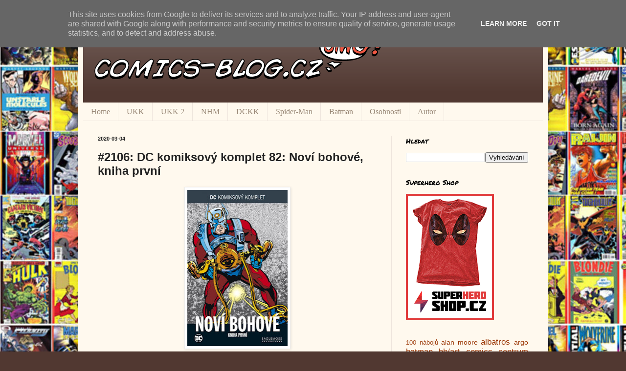

--- FILE ---
content_type: text/html; charset=UTF-8
request_url: https://www.comics-blog.cz/2020/03/2106-dc-komiksovy-komplet-82-novi.html
body_size: 20720
content:
<!DOCTYPE html>
<html class='v2' dir='ltr' xmlns='http://www.w3.org/1999/xhtml' xmlns:b='http://www.google.com/2005/gml/b' xmlns:data='http://www.google.com/2005/gml/data' xmlns:expr='http://www.google.com/2005/gml/expr'>
<head>
<link href='https://www.blogger.com/static/v1/widgets/335934321-css_bundle_v2.css' rel='stylesheet' type='text/css'/>
<meta content='width=1100' name='viewport'/>
<meta content='text/html; charset=UTF-8' http-equiv='Content-Type'/>
<meta content='blogger' name='generator'/>
<link href='https://www.comics-blog.cz/favicon.ico' rel='icon' type='image/x-icon'/>
<link href='http://www.comics-blog.cz/2020/03/2106-dc-komiksovy-komplet-82-novi.html' rel='canonical'/>
<link rel="alternate" type="application/atom+xml" title="Comics Blog - Atom" href="https://www.comics-blog.cz/feeds/posts/default" />
<link rel="alternate" type="application/rss+xml" title="Comics Blog - RSS" href="https://www.comics-blog.cz/feeds/posts/default?alt=rss" />
<link rel="service.post" type="application/atom+xml" title="Comics Blog - Atom" href="https://www.blogger.com/feeds/811704674972688993/posts/default" />

<link rel="alternate" type="application/atom+xml" title="Comics Blog - Atom" href="https://www.comics-blog.cz/feeds/8451412636832308047/comments/default" />
<!--Can't find substitution for tag [blog.ieCssRetrofitLinks]-->
<link href='https://blogger.googleusercontent.com/img/b/R29vZ2xl/AVvXsEgNh7vlqjRhYDQlAE7podNp1Qxsiq4T04LFbqYik7Ab1B5QliClq0HX-DW_V4B5Bt2nTsigIhTcbsHtyM0GNDlEZLTgb2ypc__TXxF4a9QfCVx7a2jZ6-r0opSk54gkw42g1DJi3InXo7E/s320/dckk-82-novi-bohove-1-1.jpg' rel='image_src'/>
<meta content='http://www.comics-blog.cz/2020/03/2106-dc-komiksovy-komplet-82-novi.html' property='og:url'/>
<meta content='#2106: DC komiksový komplet 82: Noví bohové, kniha první' property='og:title'/>
<meta content='      DC komiksový komplet 82: Noví bohové, kniha první (New Gods)   Vydalo  Eaglemoss Collections  v pevné vazbě v roce 2020. Původně vyšlo...' property='og:description'/>
<meta content='https://blogger.googleusercontent.com/img/b/R29vZ2xl/AVvXsEgNh7vlqjRhYDQlAE7podNp1Qxsiq4T04LFbqYik7Ab1B5QliClq0HX-DW_V4B5Bt2nTsigIhTcbsHtyM0GNDlEZLTgb2ypc__TXxF4a9QfCVx7a2jZ6-r0opSk54gkw42g1DJi3InXo7E/w1200-h630-p-k-no-nu/dckk-82-novi-bohove-1-1.jpg' property='og:image'/>
<title>Comics Blog: #2106: DC komiksový komplet 82: Noví bohové, kniha první</title>
<style type='text/css'>@font-face{font-family:'Paytone One';font-style:normal;font-weight:400;font-display:swap;src:url(//fonts.gstatic.com/s/paytoneone/v25/0nksC9P7MfYHj2oFtYm2ChTigPvfiwq-FQc.woff2)format('woff2');unicode-range:U+0102-0103,U+0110-0111,U+0128-0129,U+0168-0169,U+01A0-01A1,U+01AF-01B0,U+0300-0301,U+0303-0304,U+0308-0309,U+0323,U+0329,U+1EA0-1EF9,U+20AB;}@font-face{font-family:'Paytone One';font-style:normal;font-weight:400;font-display:swap;src:url(//fonts.gstatic.com/s/paytoneone/v25/0nksC9P7MfYHj2oFtYm2ChTjgPvfiwq-FQc.woff2)format('woff2');unicode-range:U+0100-02BA,U+02BD-02C5,U+02C7-02CC,U+02CE-02D7,U+02DD-02FF,U+0304,U+0308,U+0329,U+1D00-1DBF,U+1E00-1E9F,U+1EF2-1EFF,U+2020,U+20A0-20AB,U+20AD-20C0,U+2113,U+2C60-2C7F,U+A720-A7FF;}@font-face{font-family:'Paytone One';font-style:normal;font-weight:400;font-display:swap;src:url(//fonts.gstatic.com/s/paytoneone/v25/0nksC9P7MfYHj2oFtYm2ChTtgPvfiwq-.woff2)format('woff2');unicode-range:U+0000-00FF,U+0131,U+0152-0153,U+02BB-02BC,U+02C6,U+02DA,U+02DC,U+0304,U+0308,U+0329,U+2000-206F,U+20AC,U+2122,U+2191,U+2193,U+2212,U+2215,U+FEFF,U+FFFD;}@font-face{font-family:'Permanent Marker';font-style:normal;font-weight:400;font-display:swap;src:url(//fonts.gstatic.com/s/permanentmarker/v16/Fh4uPib9Iyv2ucM6pGQMWimMp004La2Cf5b6jlg.woff2)format('woff2');unicode-range:U+0000-00FF,U+0131,U+0152-0153,U+02BB-02BC,U+02C6,U+02DA,U+02DC,U+0304,U+0308,U+0329,U+2000-206F,U+20AC,U+2122,U+2191,U+2193,U+2212,U+2215,U+FEFF,U+FFFD;}</style>
<style id='page-skin-1' type='text/css'><!--
/*
-----------------------------------------------
Blogger Template Style
Name:     Simple
Designer: Blogger
URL:      www.blogger.com
----------------------------------------------- */
/* Content
----------------------------------------------- */
body {
font: normal normal 14px Arial, Tahoma, Helvetica, FreeSans, sans-serif;
color: #222222;
background: #513831 url(//1.bp.blogspot.com/-mKsauOeSDbI/UW0uNCN5mlI/AAAAAAAAAgo/RgBNGr0AdyE/s0/comicsbooks_blur.jpg) repeat scroll top left;
padding: 0 40px 40px 40px;
}
html body .region-inner {
min-width: 0;
max-width: 100%;
width: auto;
}
h2 {
font-size: 22px;
}
a:link {
text-decoration:none;
color: #993300;
}
a:visited {
text-decoration:none;
color: #e54c00;
}
a:hover {
text-decoration:underline;
color: #ff1900;
}
.body-fauxcolumn-outer .fauxcolumn-inner {
background: transparent none repeat scroll top left;
_background-image: none;
}
.body-fauxcolumn-outer .cap-top {
position: absolute;
z-index: 1;
height: 400px;
width: 100%;
}
.body-fauxcolumn-outer .cap-top .cap-left {
width: 100%;
background: transparent none repeat-x scroll top left;
_background-image: none;
}
.content-outer {
-moz-box-shadow: 0 0 40px rgba(0, 0, 0, .15);
-webkit-box-shadow: 0 0 5px rgba(0, 0, 0, .15);
-goog-ms-box-shadow: 0 0 10px #333333;
box-shadow: 0 0 40px rgba(0, 0, 0, .15);
margin-bottom: 1px;
}
.content-inner {
padding: 10px 10px;
}
.content-inner {
background-color: #fff9ee;
}
/* Header
----------------------------------------------- */
.header-outer {
background: #513831 url(//www.blogblog.com/1kt/simple/gradients_light.png) repeat-x scroll 0 -400px;
_background-image: none;
}
.Header h1 {
font: normal normal 48px Paytone One;
color: #ffffff;
text-shadow: 1px 2px 3px rgba(0, 0, 0, .2);
}
.Header h1 a {
color: #ffffff;
}
.Header .description {
font-size: 140%;
color: #ffffff;
}
.header-inner .Header .titlewrapper {
padding: 22px 30px;
}
.header-inner .Header .descriptionwrapper {
padding: 0 30px;
}
/* Tabs
----------------------------------------------- */
.tabs-inner .section:first-child {
border-top: 0 solid #eee5dd;
}
.tabs-inner .section:first-child ul {
margin-top: -0;
border-top: 0 solid #eee5dd;
border-left: 0 solid #eee5dd;
border-right: 0 solid #eee5dd;
}
.tabs-inner .widget ul {
background: #fff9ee none repeat-x scroll 0 -800px;
_background-image: none;
border-bottom: 1px solid #eee5dd;
margin-top: 0;
margin-left: -30px;
margin-right: -30px;
}
.tabs-inner .widget li a {
display: inline-block;
padding: .6em 1em;
font: normal normal 16px Georgia, Utopia, 'Palatino Linotype', Palatino, serif;
color: #998877;
border-left: 1px solid #fff9ee;
border-right: 1px solid #eee5dd;
}
.tabs-inner .widget li:first-child a {
border-left: none;
}
.tabs-inner .widget li.selected a, .tabs-inner .widget li a:hover {
color: #000000;
background-color: #fff9ee;
text-decoration: none;
}
/* Columns
----------------------------------------------- */
.main-outer {
border-top: 0 solid #eee5dd;
}
.fauxcolumn-left-outer .fauxcolumn-inner {
border-right: 1px solid #eee5dd;
}
.fauxcolumn-right-outer .fauxcolumn-inner {
border-left: 1px solid #eee5dd;
}
/* Headings
----------------------------------------------- */
div.widget > h2,
div.widget h2.title {
margin: 0 0 1em 0;
font: normal normal 14px Permanent Marker;
color: #000000;
}
/* Widgets
----------------------------------------------- */
.widget .zippy {
color: #999999;
text-shadow: 2px 2px 1px rgba(0, 0, 0, .1);
}
.widget .popular-posts ul {
list-style: none;
}
/* Posts
----------------------------------------------- */
h2.date-header {
font: normal bold 11px Arial, Tahoma, Helvetica, FreeSans, sans-serif;
}
.date-header span {
background-color: transparent;
color: #222222;
padding: inherit;
letter-spacing: inherit;
margin: inherit;
}
.main-inner {
padding-top: 30px;
padding-bottom: 30px;
}
.main-inner .column-center-inner {
padding: 0 15px;
}
.main-inner .column-center-inner .section {
margin: 0 15px;
}
.post {
margin: 0 0 25px 0;
}
h3.post-title, .comments h4 {
font: normal bold 24px Arial, Tahoma, Helvetica, FreeSans, sans-serif;
margin: .75em 0 0;
}
.post-body {
font-size: 110%;
line-height: 1.4;
position: relative;
}
.post-body img, .post-body .tr-caption-container, .Profile img, .Image img,
.BlogList .item-thumbnail img {
padding: 2px;
background: #ffffff;
border: 1px solid #eeeeee;
-moz-box-shadow: 1px 1px 5px rgba(0, 0, 0, .1);
-webkit-box-shadow: 1px 1px 5px rgba(0, 0, 0, .1);
box-shadow: 1px 1px 5px rgba(0, 0, 0, .1);
}
.post-body img, .post-body .tr-caption-container {
padding: 5px;
}
.post-body .tr-caption-container {
color: #222222;
}
.post-body .tr-caption-container img {
padding: 0;
background: transparent;
border: none;
-moz-box-shadow: 0 0 0 rgba(0, 0, 0, .1);
-webkit-box-shadow: 0 0 0 rgba(0, 0, 0, .1);
box-shadow: 0 0 0 rgba(0, 0, 0, .1);
}
.post-header {
margin: 0 0 1.5em;
line-height: 1.6;
font-size: 90%;
}
.post-footer {
margin: 20px -2px 0;
padding: 5px 10px;
color: #666555;
background-color: #eee9dd;
border-bottom: 1px solid #eeeeee;
line-height: 1.6;
font-size: 90%;
}
#comments .comment-author {
padding-top: 1.5em;
border-top: 1px solid #eee5dd;
background-position: 0 1.5em;
}
#comments .comment-author:first-child {
padding-top: 0;
border-top: none;
}
.avatar-image-container {
margin: .2em 0 0;
}
#comments .avatar-image-container img {
border: 1px solid #eeeeee;
}
/* Comments
----------------------------------------------- */
.comments .comments-content .icon.blog-author {
background-repeat: no-repeat;
background-image: url([data-uri]);
}
.comments .comments-content .loadmore a {
border-top: 1px solid #999999;
border-bottom: 1px solid #999999;
}
.comments .comment-thread.inline-thread {
background-color: #eee9dd;
}
.comments .continue {
border-top: 2px solid #999999;
}
/* Accents
---------------------------------------------- */
.section-columns td.columns-cell {
border-left: 1px solid #eee5dd;
}
.blog-pager {
background: transparent none no-repeat scroll top center;
}
.blog-pager-older-link, .home-link,
.blog-pager-newer-link {
background-color: #fff9ee;
padding: 5px;
}
.footer-outer {
border-top: 0 dashed #bbbbbb;
}
/* Mobile
----------------------------------------------- */
body.mobile  {
background-size: auto;
}
.mobile .body-fauxcolumn-outer {
background: transparent none repeat scroll top left;
}
.mobile .body-fauxcolumn-outer .cap-top {
background-size: 100% auto;
}
.mobile .content-outer {
-webkit-box-shadow: 0 0 3px rgba(0, 0, 0, .15);
box-shadow: 0 0 3px rgba(0, 0, 0, .15);
}
.mobile .tabs-inner .widget ul {
margin-left: 0;
margin-right: 0;
}
.mobile .post {
margin: 0;
}
.mobile .main-inner .column-center-inner .section {
margin: 0;
}
.mobile .date-header span {
padding: 0.1em 10px;
margin: 0 -10px;
}
.mobile h3.post-title {
margin: 0;
}
.mobile .blog-pager {
background: transparent none no-repeat scroll top center;
}
.mobile .footer-outer {
border-top: none;
}
.mobile .main-inner, .mobile .footer-inner {
background-color: #fff9ee;
}
.mobile-index-contents {
color: #222222;
}
.mobile-link-button {
background-color: #993300;
}
.mobile-link-button a:link, .mobile-link-button a:visited {
color: #ffffff;
}
.mobile .tabs-inner .section:first-child {
border-top: none;
}
.mobile .tabs-inner .PageList .widget-content {
background-color: #fff9ee;
color: #000000;
border-top: 1px solid #eee5dd;
border-bottom: 1px solid #eee5dd;
}
.mobile .tabs-inner .PageList .widget-content .pagelist-arrow {
border-left: 1px solid #eee5dd;
}

--></style>
<style id='template-skin-1' type='text/css'><!--
body {
min-width: 960px;
}
.content-outer, .content-fauxcolumn-outer, .region-inner {
min-width: 960px;
max-width: 960px;
_width: 960px;
}
.main-inner .columns {
padding-left: 0;
padding-right: 310px;
}
.main-inner .fauxcolumn-center-outer {
left: 0;
right: 310px;
/* IE6 does not respect left and right together */
_width: expression(this.parentNode.offsetWidth -
parseInt("0") -
parseInt("310px") + 'px');
}
.main-inner .fauxcolumn-left-outer {
width: 0;
}
.main-inner .fauxcolumn-right-outer {
width: 310px;
}
.main-inner .column-left-outer {
width: 0;
right: 100%;
margin-left: -0;
}
.main-inner .column-right-outer {
width: 310px;
margin-right: -310px;
}
#layout {
min-width: 0;
}
#layout .content-outer {
min-width: 0;
width: 800px;
}
#layout .region-inner {
min-width: 0;
width: auto;
}
--></style>
<script>
      (function(i,s,o,g,r,a,m){i['GoogleAnalyticsObject']=r;i[r]=i[r]||function(){
      (i[r].q=i[r].q||[]).push(arguments)},i[r].l=1*new Date();a=s.createElement(o),
      m=s.getElementsByTagName(o)[0];a.async=1;a.src=g;m.parentNode.insertBefore(a,m)
      })(window,document,'script','//www.google-analytics.com/analytics.js','ga');

      ga('create', 'UA-28768831-3', 'comics-blog.cz');
      ga('send', 'pageview');
    </script>
<script>
      (adsbygoogle = window.adsbygoogle || []).push({
        google_ad_client: "ca-pub-8999722327587905",
        enable_page_level_ads: true
      });
    </script>
<link href='https://www.blogger.com/dyn-css/authorization.css?targetBlogID=811704674972688993&amp;zx=62d13aba-e359-488c-9117-b6c30cfbc511' media='none' onload='if(media!=&#39;all&#39;)media=&#39;all&#39;' rel='stylesheet'/><noscript><link href='https://www.blogger.com/dyn-css/authorization.css?targetBlogID=811704674972688993&amp;zx=62d13aba-e359-488c-9117-b6c30cfbc511' rel='stylesheet'/></noscript>
<meta name='google-adsense-platform-account' content='ca-host-pub-1556223355139109'/>
<meta name='google-adsense-platform-domain' content='blogspot.com'/>

<!-- data-ad-client=ca-pub-8999722327587905 -->

<script type="text/javascript" language="javascript">
  // Supply ads personalization default for EEA readers
  // See https://www.blogger.com/go/adspersonalization
  adsbygoogle = window.adsbygoogle || [];
  if (typeof adsbygoogle.requestNonPersonalizedAds === 'undefined') {
    adsbygoogle.requestNonPersonalizedAds = 1;
  }
</script>


</head>
<body class='loading variant-literate'>
<div id='fb-root'></div>
<script>(function(d, s, id) {
  var js, fjs = d.getElementsByTagName(s)[0];
  if (d.getElementById(id)) return;
  js = d.createElement(s); js.id = id;
  js.src = "//connect.facebook.net/cs_CZ/all.js#xfbml=1";
  fjs.parentNode.insertBefore(js, fjs);
}(document, 'script', 'facebook-jssdk'));</script>
<div class='navbar section' id='navbar'><div class='widget Navbar' data-version='1' id='Navbar1'><script type="text/javascript">
    function setAttributeOnload(object, attribute, val) {
      if(window.addEventListener) {
        window.addEventListener('load',
          function(){ object[attribute] = val; }, false);
      } else {
        window.attachEvent('onload', function(){ object[attribute] = val; });
      }
    }
  </script>
<div id="navbar-iframe-container"></div>
<script type="text/javascript" src="https://apis.google.com/js/platform.js"></script>
<script type="text/javascript">
      gapi.load("gapi.iframes:gapi.iframes.style.bubble", function() {
        if (gapi.iframes && gapi.iframes.getContext) {
          gapi.iframes.getContext().openChild({
              url: 'https://www.blogger.com/navbar/811704674972688993?po\x3d8451412636832308047\x26origin\x3dhttps://www.comics-blog.cz',
              where: document.getElementById("navbar-iframe-container"),
              id: "navbar-iframe"
          });
        }
      });
    </script><script type="text/javascript">
(function() {
var script = document.createElement('script');
script.type = 'text/javascript';
script.src = '//pagead2.googlesyndication.com/pagead/js/google_top_exp.js';
var head = document.getElementsByTagName('head')[0];
if (head) {
head.appendChild(script);
}})();
</script>
</div></div>
<div class='body-fauxcolumns'>
<div class='fauxcolumn-outer body-fauxcolumn-outer'>
<div class='cap-top'>
<div class='cap-left'></div>
<div class='cap-right'></div>
</div>
<div class='fauxborder-left'>
<div class='fauxborder-right'></div>
<div class='fauxcolumn-inner'>
</div>
</div>
<div class='cap-bottom'>
<div class='cap-left'></div>
<div class='cap-right'></div>
</div>
</div>
</div>
<div class='content'>
<div class='content-fauxcolumns'>
<div class='fauxcolumn-outer content-fauxcolumn-outer'>
<div class='cap-top'>
<div class='cap-left'></div>
<div class='cap-right'></div>
</div>
<div class='fauxborder-left'>
<div class='fauxborder-right'></div>
<div class='fauxcolumn-inner'>
</div>
</div>
<div class='cap-bottom'>
<div class='cap-left'></div>
<div class='cap-right'></div>
</div>
</div>
</div>
<div class='content-outer'>
<div class='content-cap-top cap-top'>
<div class='cap-left'></div>
<div class='cap-right'></div>
</div>
<div class='fauxborder-left content-fauxborder-left'>
<div class='fauxborder-right content-fauxborder-right'></div>
<div class='content-inner'>
<header>
<div class='header-outer'>
<div class='header-cap-top cap-top'>
<div class='cap-left'></div>
<div class='cap-right'></div>
</div>
<div class='fauxborder-left header-fauxborder-left'>
<div class='fauxborder-right header-fauxborder-right'></div>
<div class='region-inner header-inner'>
<div class='header section' id='header'><div class='widget Header' data-version='1' id='Header1'>
<div id='header-inner'>
<a href='https://www.comics-blog.cz/' style='display: block'>
<img alt='Comics Blog' height='170px; ' id='Header1_headerimg' src='https://blogger.googleusercontent.com/img/b/R29vZ2xl/AVvXsEhFmy09BSeecxlQfWNxBarXIuHMoEaiVdyxyFQGVqAhHmhgXlR91d1dsAiLcJ9ZsXiUksELJ8sgXP8qXwpdlEqEXTMadHtSv5QaWXmaInrXNYbo3ggO8CrFE3Wjq-kAFces2bIf9FPKaOY/s1600/logo.png' style='display: block' width='640px; '/>
</a>
</div>
</div></div>
</div>
</div>
<div class='header-cap-bottom cap-bottom'>
<div class='cap-left'></div>
<div class='cap-right'></div>
</div>
</div>
</header>
<div class='tabs-outer'>
<div class='tabs-cap-top cap-top'>
<div class='cap-left'></div>
<div class='cap-right'></div>
</div>
<div class='fauxborder-left tabs-fauxborder-left'>
<div class='fauxborder-right tabs-fauxborder-right'></div>
<div class='region-inner tabs-inner'>
<div class='tabs section' id='crosscol'><div class='widget PageList' data-version='1' id='PageList1'>
<h2>Pages</h2>
<div class='widget-content'>
<ul>
<li>
<a href='https://www.comics-blog.cz/'>Home</a>
</li>
<li>
<a href='http://www.comics-blog.cz/p/ukk.html'>UKK</a>
</li>
<li>
<a href='http://www.comics-blog.cz/p/ukk-2.html'>UKK 2</a>
</li>
<li>
<a href='http://www.comics-blog.cz/p/nhm.html'>NHM</a>
</li>
<li>
<a href='https://www.comics-blog.cz/p/dc-komiksovy-komplet.html'>DCKK</a>
</li>
<li>
<a href='https://www.comics-blog.cz/p/spider-man.html'>Spider-Man</a>
</li>
<li>
<a href='https://www.comics-blog.cz/p/batman.html'>Batman</a>
</li>
<li>
<a href='http://www.comics-blog.cz/p/rozhovory.html'>Osobnosti</a>
</li>
<li>
<a href='http://www.comics-blog.cz/p/autor.html'>Autor</a>
</li>
</ul>
<div class='clear'></div>
</div>
</div></div>
<div class='tabs no-items section' id='crosscol-overflow'></div>
</div>
</div>
<div class='tabs-cap-bottom cap-bottom'>
<div class='cap-left'></div>
<div class='cap-right'></div>
</div>
</div>
<div class='main-outer'>
<div class='main-cap-top cap-top'>
<div class='cap-left'></div>
<div class='cap-right'></div>
</div>
<div class='fauxborder-left main-fauxborder-left'>
<div class='fauxborder-right main-fauxborder-right'></div>
<div class='region-inner main-inner'>
<div class='columns fauxcolumns'>
<div class='fauxcolumn-outer fauxcolumn-center-outer'>
<div class='cap-top'>
<div class='cap-left'></div>
<div class='cap-right'></div>
</div>
<div class='fauxborder-left'>
<div class='fauxborder-right'></div>
<div class='fauxcolumn-inner'>
</div>
</div>
<div class='cap-bottom'>
<div class='cap-left'></div>
<div class='cap-right'></div>
</div>
</div>
<div class='fauxcolumn-outer fauxcolumn-left-outer'>
<div class='cap-top'>
<div class='cap-left'></div>
<div class='cap-right'></div>
</div>
<div class='fauxborder-left'>
<div class='fauxborder-right'></div>
<div class='fauxcolumn-inner'>
</div>
</div>
<div class='cap-bottom'>
<div class='cap-left'></div>
<div class='cap-right'></div>
</div>
</div>
<div class='fauxcolumn-outer fauxcolumn-right-outer'>
<div class='cap-top'>
<div class='cap-left'></div>
<div class='cap-right'></div>
</div>
<div class='fauxborder-left'>
<div class='fauxborder-right'></div>
<div class='fauxcolumn-inner'>
</div>
</div>
<div class='cap-bottom'>
<div class='cap-left'></div>
<div class='cap-right'></div>
</div>
</div>
<!-- corrects IE6 width calculation -->
<div class='columns-inner'>
<div class='column-center-outer'>
<div class='column-center-inner'>
<div class='main section' id='main'><div class='widget Blog' data-version='1' id='Blog1'>
<div class='blog-posts hfeed'>

          <div class="date-outer">
        
<h2 class='date-header'><span>2020-03-04</span></h2>

          <div class="date-posts">
        
<div class='post-outer'>
<div class='post hentry' itemprop='blogPost' itemscope='itemscope' itemtype='http://schema.org/BlogPosting'>
<meta content='https://blogger.googleusercontent.com/img/b/R29vZ2xl/AVvXsEgNh7vlqjRhYDQlAE7podNp1Qxsiq4T04LFbqYik7Ab1B5QliClq0HX-DW_V4B5Bt2nTsigIhTcbsHtyM0GNDlEZLTgb2ypc__TXxF4a9QfCVx7a2jZ6-r0opSk54gkw42g1DJi3InXo7E/s320/dckk-82-novi-bohove-1-1.jpg' itemprop='image_url'/>
<meta content='811704674972688993' itemprop='blogId'/>
<meta content='8451412636832308047' itemprop='postId'/>
<a name='8451412636832308047'></a>
<h3 class='post-title entry-title' itemprop='name'>
#2106: DC komiksový komplet 82: Noví bohové, kniha první
</h3>
<div class='post-header'>
<div class='post-header-line-1'></div>
</div>
<div class='post-body entry-content' id='post-body-8451412636832308047' itemprop='description articleBody'>
<div style="text-align: justify;">
<div style="text-align: left;">
<div style="text-align: justify;">
<div class="separator" style="clear: both; text-align: center;">
<a href="https://blogger.googleusercontent.com/img/b/R29vZ2xl/AVvXsEgNh7vlqjRhYDQlAE7podNp1Qxsiq4T04LFbqYik7Ab1B5QliClq0HX-DW_V4B5Bt2nTsigIhTcbsHtyM0GNDlEZLTgb2ypc__TXxF4a9QfCVx7a2jZ6-r0opSk54gkw42g1DJi3InXo7E/s1600/dckk-82-novi-bohove-1-1.jpg" imageanchor="1" style="margin-left: 1em; margin-right: 1em;"><img border="0" data-original-height="1000" data-original-width="643" height="320" src="https://blogger.googleusercontent.com/img/b/R29vZ2xl/AVvXsEgNh7vlqjRhYDQlAE7podNp1Qxsiq4T04LFbqYik7Ab1B5QliClq0HX-DW_V4B5Bt2nTsigIhTcbsHtyM0GNDlEZLTgb2ypc__TXxF4a9QfCVx7a2jZ6-r0opSk54gkw42g1DJi3InXo7E/s320/dckk-82-novi-bohove-1-1.jpg" width="205" /></a></div>
<b><br /></b>
<b>DC komiksový komplet 82: Noví bohové, kniha první (New Gods)</b></div>
<div style="text-align: justify;">
Vydalo&nbsp;<a href="http://dccomics.eaglemoss.cz/" target="_blank">Eaglemoss Collections</a>&nbsp;v pevné vazbě v roce 2020. Původně vyšlo jako čísla 1 až 6 série "New Gods" a jako "Tales of the Unexpected 16" v nakladatelství DC Comics. České vydání se prodává v plné ceně za 229 Kč na stáncích.&nbsp;<a href="http://dccomics.eaglemoss.cz/" target="_blank">Předplatit je možné sérii na stránkách nakladatele</a>.</div>
</div>
</div>
<div style="text-align: justify;">
<br /></div>
<div style="text-align: justify;">
<b>Scénář:&nbsp;</b>Jack Kirby<br />
<b>Kresba:&nbsp;</b>Jack Kirby<br />
<div>
<br />
Jack Kirby je Král, o tom žádná, ale v době, kdy tvořil "Nové bohy", už se zdálo, že byl překonaný, tedy především jako scenárista. Co se kresby týká, k tomu není moc co vytknout. Alespoň tak na mě působila kniha "DC komiksový komplet 82: Noví bohové, kniha první", kdy jsem si říkal, že kresebně je to pořád super a Jack Kirby měl skvělé nápady, až tedy na Black Racera, kde vykrádá sám sebe, protože to je jen trochu jiný Silver Surfer, jiný rozuměj v tom smyslu, že nemá prkno, ale lyže a je mnohem barevnější než jednotvárný surfař. Ale jinak zde najdete kresbu, která vás skutečně dovede nadchnout, nejen svou kvalitou provedení, ale i imaginací, kdy především různá města a vesmírné prostory jsou vykresleny skutečně skvěle. Natolik, že pak panely z města, z kanceláře vypadají najednou obyčejně. A jako by se tam hlavní postavy komiksu "DC komiksový komplet 82: Noví bohové, kniha první" sni příliš nehodily. Jako kdyby pro ně najednou obyčejný pokoj v hotelu byl příliš malý.<br />
<div class="separator" style="clear: both; text-align: center;">
<a href="https://blogger.googleusercontent.com/img/b/R29vZ2xl/AVvXsEip36Q7Gh2ovN3D6vljyQgZmvYVS3Hx5q6RI47810pw_a2lX8WvBpMQijRnFDM-SSl8v34VmIglD2gxyH9R-YGkcJdEAylqD_HjSxhOnkx-R1qfFLRQ_qW6n85uheDJZqNToqZDFwKlU2Q/s1600/dckk-82-novi-bohove-1-2.jpg" imageanchor="1" style="margin-left: 1em; margin-right: 1em;"><img border="0" data-original-height="898" data-original-width="670" height="320" src="https://blogger.googleusercontent.com/img/b/R29vZ2xl/AVvXsEip36Q7Gh2ovN3D6vljyQgZmvYVS3Hx5q6RI47810pw_a2lX8WvBpMQijRnFDM-SSl8v34VmIglD2gxyH9R-YGkcJdEAylqD_HjSxhOnkx-R1qfFLRQ_qW6n85uheDJZqNToqZDFwKlU2Q/s320/dckk-82-novi-bohove-1-2.jpg" width="238" /></a></div>
<br />V knize "DC komiksový komplet 82: Noví bohové, kniha první" je hodně patrné, že Jack Kirby chtěl v DC vytvářet něco většího, něco, co přesahovalo stránky příběhu, který je v&nbsp;"DC komiksový komplet 82: Noví bohové, kniha první" prezentovaný. To z mého pohledu vedlo k tomu, že tady se uchýlil k jakési spisovatelské zkratce a zaměřil se jen na určité události, kdy některé nejsou vypovězeny, případně jsou vypovězeny jinde. Jako kdyby tu byly skoky, které moc nedávají smysl, skoky, kde vám něco uniká. Ale nutno říct, že to není to nejhorší, co se zde ze scenáristického hlediska objevuje. Kromě toho, že je příběh místy až banální a na svou dobu (příběh začal vycházet v roce 1971) přece jen hodně naivní, i když je to asi ještě trochu odpustitelné, tak jsou zde dialogy, které jsou místy opravdu hodně tragické. Jako kdybyste četli dialogy někoho, kdo se teprve učí psát a navíc nemá odposloucháno, jak lidé skutečně mluví.<br />
<div class="separator" style="clear: both; text-align: center;">
<a href="https://blogger.googleusercontent.com/img/b/R29vZ2xl/AVvXsEicThk4UHH-4e829hhB5pHb66bbAzNa7U1L6U9o5OSWOj33A2jlAYdfLf16QlEeSJzKsj6XLZ1rbDu56b-Z9_AwhThzYBgNHhBOKawjOxTMDdLj_wgJPEbcWK9NEjTshCfX9b_89e2B3B4/s1600/dckk-82-novi-bohove-1-3.jpg" imageanchor="1" style="margin-left: 1em; margin-right: 1em;"><img border="0" data-original-height="900" data-original-width="1600" height="180" src="https://blogger.googleusercontent.com/img/b/R29vZ2xl/AVvXsEicThk4UHH-4e829hhB5pHb66bbAzNa7U1L6U9o5OSWOj33A2jlAYdfLf16QlEeSJzKsj6XLZ1rbDu56b-Z9_AwhThzYBgNHhBOKawjOxTMDdLj_wgJPEbcWK9NEjTshCfX9b_89e2B3B4/s320/dckk-82-novi-bohove-1-3.jpg" width="320" /></a></div>
<br />
Příběh, který je prezentován v knize "DC komiksový komplet 82: Noví bohové, kniha první", je vlastně o tom, že tu existují dva světy. Jeden dobrý (Nová Genesis) a jeden špatný (Apokolips). Už tohle rozdělení je strašně banální. No, ale jde o to, že mezi nimi existuje rovnováha, kterou ale chce Darkseid, šéf Apokolips, narušit, a to prostřednictvím Země, což vlastně nemá opodstatnění prostě jen v tom, že se jedná o naši planetu, a tak byl děj přenesen na ni. Tam se hrdina Genesis, Orion, který ale má podle všeho minulost spojenou i s Apokolips, vydává do hotelů a kanceláří, aby tam bojoval s Darkseidem. Ne, přiznám se, že to vůbec nefunguje. A čtveřice lidí, která se kolem něj točí a neustále se představuje, se jeví jen jako zbytečnou berličkou, která má Orionovi "pomáhat", ale jejich přítomnost vlastně moc smysl nedává. Tohle je takový scenáristický zmatek, až se člověk diví, že to vlastně vyšlo.<br />
<div class="separator" style="clear: both; text-align: center;">
<a href="https://blogger.googleusercontent.com/img/b/R29vZ2xl/AVvXsEiidzHU3EkS9pxzpbRgP4AbMtpTNksUHrEPpUf_lIGbOB5_Sr2YBDOySRbl24ei8bc6ToA_YUBLU5ApaRIzHZbuLikGGW3dzjJ1JRQKdVMYl_QVFHivlq59TjZ49tP4IUNBhvmFVfpcAMI/s1600/dckk-82-novi-bohove-1-4.png" imageanchor="1" style="margin-left: 1em; margin-right: 1em;"><img border="0" data-original-height="503" data-original-width="736" height="218" src="https://blogger.googleusercontent.com/img/b/R29vZ2xl/AVvXsEiidzHU3EkS9pxzpbRgP4AbMtpTNksUHrEPpUf_lIGbOB5_Sr2YBDOySRbl24ei8bc6ToA_YUBLU5ApaRIzHZbuLikGGW3dzjJ1JRQKdVMYl_QVFHivlq59TjZ49tP4IUNBhvmFVfpcAMI/s320/dckk-82-novi-bohove-1-4.png" width="320" /></a></div>
<br />
Je mi líto, když musím kritizovat něco, co vytvořil někdo jako Jack Kirby, ale kniha "DC komiksový komplet 82: Noví bohové, kniha první" rozhodně nepředstavuje dobrý komiks, jen komiks, který je dobře nakreslený. Dějově se jedná o něco, co je takovým zvláštním splácáním vesmírného a pozemského, ale dohromady to nefunguje. Souboje v ulicích v komiksu, kde čekáte vesmírnou akci, prostě nejsou dost dobré. A vidět Darkseida, jak se skrývá za dveřmi, je prostě jenom směšné. Na jedné straně máte krásně rozpracované panely z jiných světů, někdy i úchvatné dvoustránkové, a pak najednou příběh, v němž najdete jen jednoduchost a nedotaženost. Je to hodně rozporuplné dílo a popravdě se ani netěším na druhou knihu, kde bude příběh dokončen. Jako kdyby v roce 1971 měl Jack Kirby nejlepší komiksy za sebou a už se jen opakoval, navíc do toho nedával tolik, kolik by bylo třeba. Minimálně do scénáře určitě ne.<br />
<br />
Na Comics Blogu najdete také recenzi na knihy:<br />
<a href="http://www.comics-blog.cz/2017/01/1355-dc-komiksovy-komplet-1-batman.html" target="_blank">DC komiksový komplet 1: Batman - Ticho, kniha první</a><br />
<a href="http://www.comics-blog.cz/2017/01/1361-dc-komiksovy-komplet-2-batman.html" target="_blank">DC komiksový komplet 2: Batman - Ticho, kniha druhá</a><br />
<a href="http://www.comics-blog.cz/2017/02/1365-dc-komiksovy-komplet-3-green.html" target="_blank">DC komiksový komplet 3: Green Lantern - Tajemství původu</a><br />
<a href="http://www.comics-blog.cz/2017/02/1374-dc-komiksovy-komplet-4-batman-syn.html" target="_blank">DC komiksový komplet 4: Batman a syn</a><br />
<a href="http://www.comics-blog.cz/2017/03/1387-dc-komiksovy-komplet-5-superman.html" target="_blank">DC komiksový komplet 5: Superman - Utajený počátek</a><br />
<a href="http://www.comics-blog.cz/2017/03/1400-dc-komiksovy-komplet-6-batman.html" target="_blank">DC komiksový komplet 6: Batman - Dlouhý Halloween, kniha první</a><br />
<a href="http://www.comics-blog.cz/2017/04/1409-dc-komiksovy-komplet-7-batman.html" target="_blank">DC komiksový komplet 7: Batman - Dlouhý Halloween, kniha druhá</a><br />
<a href="http://www.comics-blog.cz/2017/04/1422-dc-komiksovy-komplet-8-green-arrow.html" target="_blank">DC komiksový komplet 8: Green Lantern - Rok jedna</a><br />
<a href="http://www.comics-blog.cz/2017/05/1433-dc-komiksovy-komplet-9-superman.html" target="_blank">DC komiksový komplet 9: Superman - Pro zítřek, kniha první</a><br />
<a href="http://www.comics-blog.cz/2017/05/1442-dc-komiksovy-komplet-10-superman.html" target="_blank">DC komiksový komplet 10: Superman - Pro zítřek, kniha druhá</a><br />
<a href="http://www.comics-blog.cz/2017/05/1447-dc-komiksovy-komplet-11-jla.html" target="_blank">DC komiksový komplet 11: JLA - Babylonská věž</a><br />
<a href="http://www.comics-blog.cz/2017/06/1469-dc-komiksovy-komplet-12-superman.html" target="_blank">DC komiksový komplet 12: Superman - Poslední syn Kryptonu</a><br />
<a href="http://www.comics-blog.cz/2017/07/1471-dc-komiksovy-komplet-13.html" target="_blank">DC komiksový komplet 13: Superman/Batman - Nepřátelé státu</a><br />
<a href="http://www.comics-blog.cz/2017/07/1483-dc-komiksovy-komplet-14-jla-rok.html" target="_blank">DC komiksový komplet 14: JLA - Rok jedna, kniha první</a><br />
<a href="http://www.comics-blog.cz/2017/08/1492-dc-komiksovy-komplet-15-jla-rok.html" target="_blank">DC komiksový komplet 15: JLA - Rok jedna, kniha druhá</a><br />
<a href="http://www.comics-blog.cz/2017/08/1497-dc-komiksovy-komplet-16-harley.html" target="_blank">DC komiksový komplet 16: Harley Quinn - Preludia a nokurňa</a><br />
<a href="http://www.comics-blog.cz/2017/08/1507-dc-komiksovy-komplet-17-superman.html" target="_blank">DC komiksový komplet 17: Superman - Muž z oceli</a><br />
<a href="http://www.comics-blog.cz/2017/09/1517-dc-komiksovy-komplet-18-batman.html" target="_blank">DC komiksový komplet 18: Batman - Smrt v rodině</a><br />
<a href="http://www.comics-blog.cz/2017/09/1533-dc-komiksovy-komplet-19-lex-luthor.html" target="_blank">DC komiksový komplet 19: Lex Luthor - Muž z oceli</a><br />
<a href="http://www.comics-blog.cz/2017/10/1537-dc-komiksovy-komplet-20-jla-zeme-2.html" target="_blank">DC komiksový komplet 20: JLA - Země 2</a><br />
<a href="http://www.comics-blog.cz/2017/10/1544-dc-komiksovy-komplet-21-brave-and.html" target="_blank">DC komiksový komplet 21: The Brave and the Bold - Vládci štěstí</a><br />
<a href="http://www.comics-blog.cz/2017/11/1559-dc-komiksovy-komplet-22-superman.html" target="_blank">DC komiksový komplet 22: Superman - Supermanova smrt</a><br />
<a href="http://www.comics-blog.cz/2017/11/1569-dc-komiksovy-komplet-23-flash.html" target="_blank">DC komiksový komplet 23: Flash - Zrozen k běhu</a><br />
<a href="http://www.comics-blog.cz/2017/11/1578-dc-komiksovy-komplet-24-robin-rok.html" target="_blank">DC komiksový komplet 24: Robin - Rok jedna</a><br />
<a href="http://www.comics-blog.cz/2017/12/1595-dc-komiksovy-komplet-25.html" target="_blank">DC komiksový komplet 25: Superman/Batman - Supergirl</a><br />
<a href="http://www.comics-blog.cz/2018/01/1610-dc-komiksovy-komplet-26-triumvirat.html" target="_blank">DC komiksový komplet 26: Triumvirát</a><br />
<a href="http://www.comics-blog.cz/2018/01/1612-dc-komiksovy-komplet-27-wonder.html" target="_blank">DC komiksový komplet 27: Wonder Woman - Ztracený ráj</a><br />
<a href="http://www.comics-blog.cz/2018/02/1640-dc-komiksovy-komplet-28-jla-hrebik.html" target="_blank">DC komiksový komplet 28: JLA - Hřebík</a><br />
<a href="http://www.comics-blog.cz/2018/02/1642-dc-komiksovy-komplet-29-batman.html" target="_blank">DC komiksový komplet 29: Batman - Zkáza, jež postihla Gotham</a><br />
<a href="http://www.comics-blog.cz/2018/03/1649-dc-komiksovy-komplet-30-wonder.html" target="_blank">DC komiksový komplet 30: Wonder Woman - Kruh</a><br />
<a href="http://www.comics-blog.cz/2018/03/1654-dc-komiksovy-komplet-31-superman.html" target="_blank">DC komiksový komplet 31: Superman - Brainiac</a><br />
<a href="http://www.comics-blog.cz/2018/04/1667-dc-komiksovy-komplet-32-catwoman.html" target="_blank">DC komiksový komplet 32: Catwoman - Selinina velká loupež</a><br />
<a href="https://www.comics-blog.cz/2018/04/1677-dc-komiksovy-komplet-33-jla.html" target="_blank">DC komiksový komplet 33: JLA - Spravedlnost, kniha první</a><br />
<a href="http://www.comics-blog.cz/2018/05/1687-dc-komiksovy-komplet-34-jla.html" target="_blank">DC komiksový komplet 34: JLA - Spravedlnost, kniha druhá</a><br />
<a href="http://www.comics-blog.cz/2018/05/1694-dc-komiksovy-komplet-35-batgirl.html" target="_blank">DC komiksový komplet 35: Batgirl - Rok jedna</a><br />
<a href="https://www.comics-blog.cz/2018/06/1719-dc-komiksovy-komplet-36-batman.html" target="_blank">DC komiksový komplet 36: Batman - Zrození démona, kniha první</a><br />
<a href="https://www.comics-blog.cz/2018/06/1733-dc-komiksovy-komplet-37-batman.html" target="_blank">DC komiksový komplet 37: Batman - Zrození démona, kniha druhá</a><br />
<a href="https://www.comics-blog.cz/2018/06/1737-dc-komiksovy-komplet-38-mlada.html" target="_blank">DC komiksový komplet 38: Mladá spravedlnost - Jejich vlastní liga</a><br />
<a href="https://www.comics-blog.cz/2018/07/1744-dc-komiksovy-komplet-39-catwoman.html" target="_blank">DC komiksový komplet 39: Catwoman - Po stopách Catwoman</a><br />
<a href="https://www.comics-blog.cz/2018/07/1748-dc-komiksovy-komplet-40-green.html" target="_blank">DC komiksový komplet 40: Green Arrow - Prázdný toulec, kniha první</a><br />
<a href="http://www.comics-blog.cz/2018/07/1758-dc-komiksovy-komplet-41-green.html" target="_blank">DC komiksový komplet 41: Green Arrow - Prázdný toulec, kniha druhá</a><br />
<a href="https://www.comics-blog.cz/2018/08/1782-dc-komiksovy-komplet-42-flash.html" target="_blank">DC komiksový komplet 42: Flash - Válka lotrů</a><br />
<a href="http://www.comics-blog.cz/2018/08/1791-dc-komiksovy-komplet-43-batman.html" target="_blank">DC komiksový komplet 43: Batman - Podivná zjevení</a><br />
<a href="http://www.comics-blog.cz/2018/09/1798-dc-komiksovy-komplet-44-superman.html" target="_blank">DC komiksový komplet 44: Superman - Odkaz, kniha první</a><br />
<a href="http://www.comics-blog.cz/2018/09/1807-dc-komiksovy-komplet-45-superman.html" target="_blank">DC komiksový komplet 45: Superman - Odkaz, kniha druhá</a><br />
<a href="https://www.comics-blog.cz/2018/10/1828-dc-komiksovy-komplet-46-wonder.html" target="_blank">DC komiksový komplet 46: Wonder Woman - Oči Gorgony</a><br />
<a href="https://www.comics-blog.cz/2018/10/1836-dc-komiksovy-komplet-47-plastic.html" target="_blank">DC komiksový komplet 47: Plastic Man - Na útěku</a><br />
<a href="https://www.comics-blog.cz/2018/11/1842-dc-komiksovy-komplet-48-dc-nova.html" target="_blank">DC komiksový komplet 48: DC Nová hranice, kniha první</a><br />
<a href="https://www.comics-blog.cz/2018/11/1850-dc-komiksovy-komplet-49-dc-nova.html" target="_blank">DC komiksový komplet 49: DC Nová hranice, kniha druhá</a><br />
<a href="https://www.comics-blog.cz/2018/11/1857-dc-komiksovy-komplet-50-flash.html" target="_blank">DC komiksový komplet 50: Flash - Návrat Barryho Allena</a><br />
<a href="https://www.comics-blog.cz/2018/12/1868-dc-komiksovy-komplet-51-jla-dalsi.html" target="_blank">DC komiksový komplet 51: JLA - Další hřebík</a><br />
<a href="https://www.comics-blog.cz/2018/12/1877-dc-komiksovy-komplet-52-wonder.html" target="_blank">DC komiksový komplet 52: Wonder Woman - Bohové a smrtelníci</a><br />
<a href="https://www.comics-blog.cz/2019/01/1889-dc-komiksovy-komplet-53-batman-muz.html" target="_blank">DC komiksový komplet 53: Batman - Muž, který se směje &amp; Arkham</a><br />
<a href="https://www.comics-blog.cz/2019/01/1896-dc-komiksovy-komplet-54-jla-novy.html" target="_blank">DC komiksový komplet 54: JLA - Nový světový řád</a><br />
<a href="https://www.comics-blog.cz/2019/02/1906-dc-komiksovy-komplet-55-nova-mladi.html" target="_blank">DC komiksový komplet 55: Nová Mladí Titáni - Smlouva s Jidášem</a><br />
<a href="https://www.comics-blog.cz/2019/02/1919-dc-komiksovy-komplet-56-liga.html" target="_blank">DC komiksový komplet 56: Liga spravedlnosti - Volání po spravedlnosti</a><br />
<a href="https://www.comics-blog.cz/2019/03/1927-dc-komiksovy-komplet-57-batman-pod.html" target="_blank">DC komiksový komplet 57: Batman - Pod maskou</a><br />
<a href="https://www.comics-blog.cz/2019/03/1938-dc-komiksovy-komplet-58-green.html" target="_blank">DC komiksový komplet 58: Green Lantern / Green Arrow - Krušné cesty hrdinství</a><br />
<a href="https://www.comics-blog.cz/2019/04/1952-dc-komiksovy-komplet-59-bazinac.html" target="_blank">DC komiksový komplet 59: Bažináč, kniha první</a><br />
<a href="https://www.comics-blog.cz/2019/04/1958-dc-komiksovy-komplet-60-jsa-zlaty.html" target="_blank">DC komiksový komplet 60: JSA - Zlatý věk</a><br />
<a href="https://www.comics-blog.cz/2019/05/1973-dc-komiksovy-komplet-61.html" target="_blank">DC komiksový komplet 61: Mezinárodní liga spravedlnosti</a><br />
<a href="https://www.comics-blog.cz/2019/05/1982-dc-komiksovy-komplet-62-bazinac.html" target="_blank">DC komiksový komplet 62: Bažináč, kniha druhá</a><br />
<a href="https://www.comics-blog.cz/2019/05/1987-dc-komiksovy-komplet-63-green.html" target="_blank">DC komiksový komplet 63: Green Lantern - Hledaný: Hal Jordan</a><br />
<a href="https://www.comics-blog.cz/2019/06/1995-dc-komiksovy-komplet-64-superman.html" target="_blank">DC komiksový komplet 64: Superman a Legie superhrdinů</a><br />
<a href="https://www.comics-blog.cz/2019/06/2000-dc-komiksovy-komplet-65-mladi.html" target="_blank">DC komiksový komplet 65: Mladí titáni: Budoucnost je teď</a><br />
<a href="https://www.comics-blog.cz/2019/07/2014-dc-komiksovy-komplet-66-batman.html" target="_blank">DC komiksový komplet 66: Batman - Dynastie Temného rytíře</a><br />
<a href="https://www.comics-blog.cz/2019/07/2017-dc-komiksovy-komplet-67-flash.html" target="_blank">DC komiksový komplet 67: Flash - Zkrotit bouři</a><br />
<a href="https://www.comics-blog.cz/2019/08/2022-dc-komiksovy-komplet-68.html" target="_blank">DC komiksový komplet 68: Mezinárodní liga spravedlnosti, kniha druhá</a><br />
<a href="https://www.comics-blog.cz/2019/08/2025-dc-komiksovy-komplet-69-superman.html" target="_blank">DC komiksový komplet 69: Superman - Krize karmínového kryptonitu</a><br />
<a href="https://www.comics-blog.cz/2019/09/2029-dc-komiksovy-komplet-70-hawkman.html" target="_blank">DC komiksový komplet 70: Hawkman - Nekonečný let</a><br />
<a href="https://www.comics-blog.cz/2019/09/2032-dc-komiksovy-komplet-71.html" target="_blank">DC komiksový komplet 71: Superman/Batman - Trýzeň</a><br />
<a href="https://www.comics-blog.cz/2019/10/2041-dc-komiksovy-komplet-72-flashpoint.html" target="_blank">DC komiksový komplet 72: Flashpoint</a><br />
<a href="https://www.comics-blog.cz/2019/10/2045-dc-komiksovy-komplet-73.html" target="_blank">DC komiksový komplet 73: Batman/Huntress - Volání po krvi</a><br />
<a href="https://www.comics-blog.cz/2019/10/2056-dc-komiksovy-komplet-74-jla-vyssi.html" target="_blank">DC komiksový komplet 74: JLA - Vyšší moc</a><br />
<a href="https://www.comics-blog.cz/2019/11/2064-dc-komiksovy-komplet-75-superman.html" target="_blank">DC komiksový komplet 75: Superman - Co se stalo s Mužem zítřka?</a><br />
<a href="https://www.comics-blog.cz/2019/11/2070-dc-komiksovy-komplet-76-jlajsa.html" target="_blank">DC komiksový komplet 76: JLA/JSA - Neřest a ctnost</a><br />
<a href="https://www.comics-blog.cz/2019/12/2078-dc-komiksovy-komplet-77-batman.html" target="_blank">DC komiksový komplet 77: Batman - Černá rukavice</a><br />
<a href="https://www.comics-blog.cz/2019/12/2086-dc-komiksovy-komplet-78.html" target="_blank">DC komiksový komplet 78: Superman/Batman - Největší hrdinové</a><br />
<a href="https://www.comics-blog.cz/2020/01/2090-dc-komiksovy-komplet-79-green.html" target="_blank">DC komiksový komplet 79: Green Lantern - Pomsta Green Lanternů</a><br />
<a href="https://www.comics-blog.cz/2020/01/2092-dc-komiksovy-komplet-80.html" target="_blank">DC komiksový komplet 80: Superman/Shazam - První zahřmění</a><br />
<a href="https://www.comics-blog.cz/2020/02/2101-dc-komiksovy-komplet-81.html" target="_blank">DC komiksový komplet 81: Superman/Batman - Generace</a><br />
<a href="http://www.comics-blog.cz/2017/07/1487-dc-komiksovy-komplet-krize-na.html" target="_blank">DC komiksový komplet: Krize na nekonečnu Zemí</a></div>
</div>
<div style='clear: both;'></div>
</div>
<div class='post-footer'>
<div class='post-footer-line post-footer-line-1'><span class='post-author vcard'>
Vystavil
<span class='fn' itemprop='author' itemscope='itemscope' itemtype='http://schema.org/Person'>
<meta content='https://www.blogger.com/profile/07110538496637611106' itemprop='url'/>
<a href='https://www.blogger.com/profile/07110538496637611106' rel='author' title='author profile'>
<span itemprop='name'>Martin Štefko</span>
</a>
</span>
</span>
<span class='post-timestamp'>
v
<meta content='http://www.comics-blog.cz/2020/03/2106-dc-komiksovy-komplet-82-novi.html' itemprop='url'/>
<a class='timestamp-link' href='https://www.comics-blog.cz/2020/03/2106-dc-komiksovy-komplet-82-novi.html' rel='bookmark' title='permanent link'><abbr class='published' itemprop='datePublished' title='2020-03-04T14:05:00+01:00'>14:05</abbr></a>
</span>
<span class='post-comment-link'>
</span>
<span class='post-icons'>
<span class='item-control blog-admin pid-1255832640'>
<a href='https://www.blogger.com/post-edit.g?blogID=811704674972688993&postID=8451412636832308047&from=pencil' title='Upravit příspěvek'>
<img alt='' class='icon-action' height='18' src='https://resources.blogblog.com/img/icon18_edit_allbkg.gif' width='18'/>
</a>
</span>
</span>
<div class='post-share-buttons goog-inline-block'>
<a class='goog-inline-block share-button sb-email' href='https://www.blogger.com/share-post.g?blogID=811704674972688993&postID=8451412636832308047&target=email' target='_blank' title='Odeslat e-mailem'><span class='share-button-link-text'>Odeslat e-mailem</span></a><a class='goog-inline-block share-button sb-blog' href='https://www.blogger.com/share-post.g?blogID=811704674972688993&postID=8451412636832308047&target=blog' onclick='window.open(this.href, "_blank", "height=270,width=475"); return false;' target='_blank' title='BlogThis!'><span class='share-button-link-text'>BlogThis!</span></a><a class='goog-inline-block share-button sb-twitter' href='https://www.blogger.com/share-post.g?blogID=811704674972688993&postID=8451412636832308047&target=twitter' target='_blank' title='Sdílet na X'><span class='share-button-link-text'>Sdílet na X</span></a><a class='goog-inline-block share-button sb-facebook' href='https://www.blogger.com/share-post.g?blogID=811704674972688993&postID=8451412636832308047&target=facebook' onclick='window.open(this.href, "_blank", "height=430,width=640"); return false;' target='_blank' title='Sdílet ve službě Facebook'><span class='share-button-link-text'>Sdílet ve službě Facebook</span></a><a class='goog-inline-block share-button sb-pinterest' href='https://www.blogger.com/share-post.g?blogID=811704674972688993&postID=8451412636832308047&target=pinterest' target='_blank' title='Sdílet na Pinterestu'><span class='share-button-link-text'>Sdílet na Pinterestu</span></a>
</div>
</div>
<div class='post-footer-line post-footer-line-2'><span class='post-labels'>
Štítky:
<a href='https://www.comics-blog.cz/search/label/comics%20blog' rel='tag'>comics blog</a>,
<a href='https://www.comics-blog.cz/search/label/dc%20comics' rel='tag'>dc comics</a>,
<a href='https://www.comics-blog.cz/search/label/dc%20komiksov%C3%BD%20komplet' rel='tag'>dc komiksový komplet</a>,
<a href='https://www.comics-blog.cz/search/label/komiks' rel='tag'>komiks</a>,
<a href='https://www.comics-blog.cz/search/label/komiksov%C3%BD%20den%C3%ADk' rel='tag'>komiksový deník</a>,
<a href='https://www.comics-blog.cz/search/label/martin%20%C5%A1tefko' rel='tag'>martin štefko</a>
</span>
</div>
<div class='post-footer-line post-footer-line-3'><span class='post-location'>
</span>
</div>
</div>
</div>
<div class='comments' id='comments'>
<a name='comments'></a>
<h4>Žádné komentáře:</h4>
<div id='Blog1_comments-block-wrapper'>
<dl class='avatar-comment-indent' id='comments-block'>
</dl>
</div>
<p class='comment-footer'>
<div class='comment-form'>
<a name='comment-form'></a>
<h4 id='comment-post-message'>Okomentovat</h4>
<p>
</p>
<a href='https://www.blogger.com/comment/frame/811704674972688993?po=8451412636832308047&hl=cs&saa=85391&origin=https://www.comics-blog.cz' id='comment-editor-src'></a>
<iframe allowtransparency='true' class='blogger-iframe-colorize blogger-comment-from-post' frameborder='0' height='410px' id='comment-editor' name='comment-editor' src='' width='100%'></iframe>
<script src='https://www.blogger.com/static/v1/jsbin/2830521187-comment_from_post_iframe.js' type='text/javascript'></script>
<script type='text/javascript'>
      BLOG_CMT_createIframe('https://www.blogger.com/rpc_relay.html');
    </script>
</div>
</p>
</div>
</div>

        </div></div>
      
</div>
<div class='blog-pager' id='blog-pager'>
<span id='blog-pager-newer-link'>
<a class='blog-pager-newer-link' href='https://www.comics-blog.cz/2020/03/2107-zivi-mrtvi-31-skrz-naskrz-prohnile.html' id='Blog1_blog-pager-newer-link' title='Novější příspěvek'>Novější příspěvek</a>
</span>
<span id='blog-pager-older-link'>
<a class='blog-pager-older-link' href='https://www.comics-blog.cz/2020/03/2105-green-blood-zelena-krev-1.html' id='Blog1_blog-pager-older-link' title='Starší příspěvek'>Starší příspěvek</a>
</span>
<a class='home-link' href='https://www.comics-blog.cz/'>Domovská stránka</a>
</div>
<div class='clear'></div>
<div class='post-feeds'>
<div class='feed-links'>
Přihlásit se k odběru:
<a class='feed-link' href='https://www.comics-blog.cz/feeds/8451412636832308047/comments/default' target='_blank' type='application/atom+xml'>Komentáře k příspěvku (Atom)</a>
</div>
</div>
</div></div>
</div>
</div>
<div class='column-left-outer'>
<div class='column-left-inner'>
<aside>
</aside>
</div>
</div>
<div class='column-right-outer'>
<div class='column-right-inner'>
<aside>
<div class='sidebar section' id='sidebar-right-1'><div class='widget BlogSearch' data-version='1' id='BlogSearch1'>
<h2 class='title'>Hledat</h2>
<div class='widget-content'>
<div id='BlogSearch1_form'>
<form action='https://www.comics-blog.cz/search' class='gsc-search-box' target='_top'>
<table cellpadding='0' cellspacing='0' class='gsc-search-box'>
<tbody>
<tr>
<td class='gsc-input'>
<input autocomplete='off' class='gsc-input' name='q' size='10' title='search' type='text' value=''/>
</td>
<td class='gsc-search-button'>
<input class='gsc-search-button' title='search' type='submit' value='Vyhledávání'/>
</td>
</tr>
</tbody>
</table>
</form>
</div>
</div>
<div class='clear'></div>
</div><div class='widget HTML' data-version='1' id='HTML1'>
<h2 class='title'>Superhero Shop</h2>
<div class='widget-content'>
<a href="https://www.superheroshop.cz/?utm_campaign=affil&utm_source=comics_blog" title="Buď jako superhrdina"><img src="https://blogger.googleusercontent.com/img/b/R29vZ2xl/AVvXsEhCd3zl4vKSAUcudbhNjZYnbf6AFB0AYssp9s9_Fsymb4omMAJev1hhNm93rfbrnSoKZCxcdENPOyBCcTGMHNgmBk296BAaVCPKYC8WMvw3RMpGlln0vGX6gr1qvi3C6hDhWb_eeBZLtiY/s1600/affil.png" alt="Triko" /></a>
</div>
<div class='clear'></div>
</div><div class='widget Label' data-version='1' id='Label1'>
<div class='widget-content cloud-label-widget-content'>
<span class='label-size label-size-2'>
<a dir='ltr' href='https://www.comics-blog.cz/search/label/100%20n%C3%A1boj%C5%AF'>100 nábojů</a>
</span>
<span class='label-size label-size-3'>
<a dir='ltr' href='https://www.comics-blog.cz/search/label/alan%20moore'>alan moore</a>
</span>
<span class='label-size label-size-4'>
<a dir='ltr' href='https://www.comics-blog.cz/search/label/albatros'>albatros</a>
</span>
<span class='label-size label-size-3'>
<a dir='ltr' href='https://www.comics-blog.cz/search/label/argo'>argo</a>
</span>
<span class='label-size label-size-4'>
<a dir='ltr' href='https://www.comics-blog.cz/search/label/batman'>batman</a>
</span>
<span class='label-size label-size-4'>
<a dir='ltr' href='https://www.comics-blog.cz/search/label/bb%2Fart'>bb/art</a>
</span>
<span class='label-size label-size-4'>
<a dir='ltr' href='https://www.comics-blog.cz/search/label/comics%20centrum'>comics centrum</a>
</span>
<span class='label-size label-size-5'>
<a dir='ltr' href='https://www.comics-blog.cz/search/label/crew'>crew</a>
</span>
<span class='label-size label-size-4'>
<a dir='ltr' href='https://www.comics-blog.cz/search/label/dc%20comics'>dc comics</a>
</span>
<span class='label-size label-size-1'>
<a dir='ltr' href='https://www.comics-blog.cz/search/label/dmz'>dmz</a>
</span>
<span class='label-size label-size-2'>
<a dir='ltr' href='https://www.comics-blog.cz/search/label/don%C5%BEon'>donžon</a>
</span>
<span class='label-size label-size-5'>
<a dir='ltr' href='https://www.comics-blog.cz/search/label/evropsk%C3%BD%20komiks'>evropský komiks</a>
</span>
<span class='label-size label-size-2'>
<a dir='ltr' href='https://www.comics-blog.cz/search/label/fragment'>fragment</a>
</span>
<span class='label-size label-size-3'>
<a dir='ltr' href='https://www.comics-blog.cz/search/label/frank%20miller'>frank miller</a>
</span>
<span class='label-size label-size-3'>
<a dir='ltr' href='https://www.comics-blog.cz/search/label/garth%20ennis'>garth ennis</a>
</span>
<span class='label-size label-size-3'>
<a dir='ltr' href='https://www.comics-blog.cz/search/label/grada'>grada</a>
</span>
<span class='label-size label-size-3'>
<a dir='ltr' href='https://www.comics-blog.cz/search/label/hellboy'>hellboy</a>
</span>
<span class='label-size label-size-3'>
<a dir='ltr' href='https://www.comics-blog.cz/search/label/herg%C3%A9'>hergé</a>
</span>
<span class='label-size label-size-2'>
<a dir='ltr' href='https://www.comics-blog.cz/search/label/k%C5%AFstek'>kůstek</a>
</span>
<span class='label-size label-size-2'>
<a dir='ltr' href='https://www.comics-blog.cz/search/label/leonardo'>leonardo</a>
</span>
<span class='label-size label-size-3'>
<a dir='ltr' href='https://www.comics-blog.cz/search/label/mal%C3%BD%20princ'>malý princ</a>
</span>
<span class='label-size label-size-4'>
<a dir='ltr' href='https://www.comics-blog.cz/search/label/manga'>manga</a>
</span>
<span class='label-size label-size-5'>
<a dir='ltr' href='https://www.comics-blog.cz/search/label/marvel'>marvel</a>
</span>
<span class='label-size label-size-3'>
<a dir='ltr' href='https://www.comics-blog.cz/search/label/meander'>meander</a>
</span>
<span class='label-size label-size-3'>
<a dir='ltr' href='https://www.comics-blog.cz/search/label/mlad%C3%A1%20fronta'>mladá fronta</a>
</span>
<span class='label-size label-size-3'>
<a dir='ltr' href='https://www.comics-blog.cz/search/label/petr%20kopl'>petr kopl</a>
</span>
<span class='label-size label-size-2'>
<a dir='ltr' href='https://www.comics-blog.cz/search/label/preacher'>preacher</a>
</span>
<span class='label-size label-size-2'>
<a dir='ltr' href='https://www.comics-blog.cz/search/label/pup%C3%ADky'>pupíky</a>
</span>
<span class='label-size label-size-2'>
<a dir='ltr' href='https://www.comics-blog.cz/search/label/sin%20city'>sin city</a>
</span>
<span class='label-size label-size-3'>
<a dir='ltr' href='https://www.comics-blog.cz/search/label/spider-man'>spider-man</a>
</span>
<span class='label-size label-size-3'>
<a dir='ltr' href='https://www.comics-blog.cz/search/label/stan%20sakai'>stan sakai</a>
</span>
<span class='label-size label-size-2'>
<a dir='ltr' href='https://www.comics-blog.cz/search/label/star%20wars'>star wars</a>
</span>
<span class='label-size label-size-3'>
<a dir='ltr' href='https://www.comics-blog.cz/search/label/superman'>superman</a>
</span>
<span class='label-size label-size-1'>
<a dir='ltr' href='https://www.comics-blog.cz/search/label/swamp%20thing'>swamp thing</a>
</span>
<span class='label-size label-size-3'>
<a dir='ltr' href='https://www.comics-blog.cz/search/label/talpress'>talpress</a>
</span>
<span class='label-size label-size-3'>
<a dir='ltr' href='https://www.comics-blog.cz/search/label/tintin'>tintin</a>
</span>
<span class='label-size label-size-2'>
<a dir='ltr' href='https://www.comics-blog.cz/search/label/transmetropolitan'>transmetropolitan</a>
</span>
<span class='label-size label-size-4'>
<a dir='ltr' href='https://www.comics-blog.cz/search/label/ultim%C3%A1tn%C3%AD%20komiksov%C3%BD%20komplet'>ultimátní komiksový komplet</a>
</span>
<span class='label-size label-size-3'>
<a dir='ltr' href='https://www.comics-blog.cz/search/label/warren%20ellis'>warren ellis</a>
</span>
<span class='label-size label-size-4'>
<a dir='ltr' href='https://www.comics-blog.cz/search/label/zonerpress'>zonerpress</a>
</span>
<span class='label-size label-size-5'>
<a dir='ltr' href='https://www.comics-blog.cz/search/label/%C4%8Desk%C3%BD%20komiks'>český komiks</a>
</span>
<span class='label-size label-size-3'>
<a dir='ltr' href='https://www.comics-blog.cz/search/label/%C5%BEiv%C3%AD%20mrtv%C3%AD'>živí mrtví</a>
</span>
<div class='clear'></div>
</div>
</div><div class='widget HTML' data-version='1' id='HTML7'>
<div class='widget-content'>
<!-- Kontextová reklama Sklik -->
<div id="sklikReklama_52417"></div>
<script>
	var sklikData = { elm: "sklikReklama_52417", zoneId: "52417", w: 160, h: 600 };
</script>
<script src="//c.imedia.cz/js/script.js"></script>
</div>
<div class='clear'></div>
</div><div class='widget HTML' data-version='1' id='HTML4'>
<h2 class='title'>Kde komiksy koupit</h2>
<div class='widget-content'>
<a href="https://www.fyft.cz/knihy-komiksy/" target="_blank"><img src="https://www.fyft.cz/user/documents/upload/clanky/red.png" alt="" title="" width="180"/></a>
<a href="http://www.minotaur.cz/sfaf/catalog?a_aid=67c16789&amp;a_bid=04324533" target="_blank"><img src="https://lh3.googleusercontent.com/blogger_img_proxy/AEn0k_tlRR3mBScTjiSS2seJIxLV7T33oQig0sL2G8zk252YvfPkuucyvlCcPYMzk9xC21mZabhnRcaulR2mfemnOQaO-jaGKD0abWJOU2ZXK275i9spCuQ5zir2h_s1xOPva_CrzOM=s0-d" alt="" title="" width="180" height="94"></a><img style="border:0" src="https://lh3.googleusercontent.com/blogger_img_proxy/AEn0k_tTWWgIHhDmYiZIG7cSpg71-4GKUX_H6QMUqZCcDlr0AJt56TtSAKZkMYuxR1vjIn1UVRG8V2GV7yILeAsDBBKvZPxjS94CxwGX65Zvy4ag1ZeKLG3UW3goe-sBjPnXIn1pHOh0krQEGZ1aVA=s0-d" width="1" height="1" alt="">
</div>
<div class='clear'></div>
</div><div class='widget HTML' data-version='1' id='HTML3'>
<h2 class='title'>(Nejen) Komiksová doupata a akce</h2>
<div class='widget-content'>
<a href="http://vlcibouda.net/" target="_blank"><img src="https://blogger.googleusercontent.com/img/b/R29vZ2xl/AVvXsEibWxbhWJtbI6o8dSups6U-Pm9GkeWmwXKiIVr8-2y00tQZW3pb8m7X4G-BEcl_Jriu0pxPNCyF1x-9zVZEnS4iMM-X1Vp5B3l8LhGxoX-ZyGPC93MoLaDFAAQ1xMbpeH4UPvGyzD2qrb8b/s1600/1208753_10202016731843352_112148068_n.jpg" width ="180" /></a>
<a href="http://www.comicsdb.cz/" target="_blank"><img src="https://lh3.googleusercontent.com/blogger_img_proxy/AEn0k_sk0bUQd1mOoNunc1fxvDikmpDiRz0b7E5rJgBIFGNLWQIZ2wDsPek2LIyYKqAkOVrMM7zLp12QVs_yKkIKB7m14FlpLlibbgNbPZh_FKo=s0-d"></a>
<a href="http://www.fantazeen.bluefile.cz/?page_id=2621" target="_blank"><img src="https://lh3.googleusercontent.com/blogger_img_proxy/AEn0k_uK-6MI6YJ0oKNTqM2t4l0aAs_uPP5EW0tMzyMwQDbsunQlDpHKVYLOXBJUhV8QwgLo7_T_0I0iIhYpJP8TqRnhs9G8Uje95ltcNROKCjZWfA9g=s0-d" alt="kalendář conů" width="180"></a>
</div>
<div class='clear'></div>
</div><div class='widget HTML' data-version='1' id='HTML2'>
<h2 class='title'>Sledujte novinky</h2>
<div class='widget-content'>
Pokud vás komiks zajímá, můžete sledovat nové články, ale i novinky ze světa komiksu na českém trhu přes Facebook nebo Twitter těchto stránek.

<div class="fb-like" data-href="https://www.facebook.com/pages/Comics-Blog/508423835882972" data-send="true" data-layout="button_count" data-width="450" data-show-faces="false"></div>
<a class="twitter-timeline" href="https://twitter.com/ComicsBlogCZ" data-widget-id="333189392208367616">Tweets by @ComicsBlogCZ</a>
<script>!function(d,s,id){var js,fjs=d.getElementsByTagName(s)[0],p=/^http:/.test(d.location)?'http':'https';if(!d.getElementById(id)){js=d.createElement(s);js.id=id;js.src=p+"://platform.twitter.com/widgets.js";fjs.parentNode.insertBefore(js,fjs);}}(document,"script","twitter-wjs");</script>
</div>
<div class='clear'></div>
</div><div class='widget Subscribe' data-version='1' id='Subscribe1'>
<div style='white-space:nowrap'>
<h2 class='title'>RSS sledování novinek</h2>
<div class='widget-content'>
<div class='subscribe-wrapper subscribe-type-POST'>
<div class='subscribe expanded subscribe-type-POST' id='SW_READER_LIST_Subscribe1POST' style='display:none;'>
<div class='top'>
<span class='inner' onclick='return(_SW_toggleReaderList(event, "Subscribe1POST"));'>
<img class='subscribe-dropdown-arrow' src='https://resources.blogblog.com/img/widgets/arrow_dropdown.gif'/>
<img align='absmiddle' alt='' border='0' class='feed-icon' src='https://resources.blogblog.com/img/icon_feed12.png'/>
Příspěvky
</span>
<div class='feed-reader-links'>
<a class='feed-reader-link' href='https://www.netvibes.com/subscribe.php?url=https%3A%2F%2Fwww.comics-blog.cz%2Ffeeds%2Fposts%2Fdefault' target='_blank'>
<img src='https://resources.blogblog.com/img/widgets/subscribe-netvibes.png'/>
</a>
<a class='feed-reader-link' href='https://add.my.yahoo.com/content?url=https%3A%2F%2Fwww.comics-blog.cz%2Ffeeds%2Fposts%2Fdefault' target='_blank'>
<img src='https://resources.blogblog.com/img/widgets/subscribe-yahoo.png'/>
</a>
<a class='feed-reader-link' href='https://www.comics-blog.cz/feeds/posts/default' target='_blank'>
<img align='absmiddle' class='feed-icon' src='https://resources.blogblog.com/img/icon_feed12.png'/>
                  Atom
                </a>
</div>
</div>
<div class='bottom'></div>
</div>
<div class='subscribe' id='SW_READER_LIST_CLOSED_Subscribe1POST' onclick='return(_SW_toggleReaderList(event, "Subscribe1POST"));'>
<div class='top'>
<span class='inner'>
<img class='subscribe-dropdown-arrow' src='https://resources.blogblog.com/img/widgets/arrow_dropdown.gif'/>
<span onclick='return(_SW_toggleReaderList(event, "Subscribe1POST"));'>
<img align='absmiddle' alt='' border='0' class='feed-icon' src='https://resources.blogblog.com/img/icon_feed12.png'/>
Příspěvky
</span>
</span>
</div>
<div class='bottom'></div>
</div>
</div>
<div class='subscribe-wrapper subscribe-type-PER_POST'>
<div class='subscribe expanded subscribe-type-PER_POST' id='SW_READER_LIST_Subscribe1PER_POST' style='display:none;'>
<div class='top'>
<span class='inner' onclick='return(_SW_toggleReaderList(event, "Subscribe1PER_POST"));'>
<img class='subscribe-dropdown-arrow' src='https://resources.blogblog.com/img/widgets/arrow_dropdown.gif'/>
<img align='absmiddle' alt='' border='0' class='feed-icon' src='https://resources.blogblog.com/img/icon_feed12.png'/>
Komentáře
</span>
<div class='feed-reader-links'>
<a class='feed-reader-link' href='https://www.netvibes.com/subscribe.php?url=https%3A%2F%2Fwww.comics-blog.cz%2Ffeeds%2F8451412636832308047%2Fcomments%2Fdefault' target='_blank'>
<img src='https://resources.blogblog.com/img/widgets/subscribe-netvibes.png'/>
</a>
<a class='feed-reader-link' href='https://add.my.yahoo.com/content?url=https%3A%2F%2Fwww.comics-blog.cz%2Ffeeds%2F8451412636832308047%2Fcomments%2Fdefault' target='_blank'>
<img src='https://resources.blogblog.com/img/widgets/subscribe-yahoo.png'/>
</a>
<a class='feed-reader-link' href='https://www.comics-blog.cz/feeds/8451412636832308047/comments/default' target='_blank'>
<img align='absmiddle' class='feed-icon' src='https://resources.blogblog.com/img/icon_feed12.png'/>
                  Atom
                </a>
</div>
</div>
<div class='bottom'></div>
</div>
<div class='subscribe' id='SW_READER_LIST_CLOSED_Subscribe1PER_POST' onclick='return(_SW_toggleReaderList(event, "Subscribe1PER_POST"));'>
<div class='top'>
<span class='inner'>
<img class='subscribe-dropdown-arrow' src='https://resources.blogblog.com/img/widgets/arrow_dropdown.gif'/>
<span onclick='return(_SW_toggleReaderList(event, "Subscribe1PER_POST"));'>
<img align='absmiddle' alt='' border='0' class='feed-icon' src='https://resources.blogblog.com/img/icon_feed12.png'/>
Komentáře
</span>
</span>
</div>
<div class='bottom'></div>
</div>
</div>
<div style='clear:both'></div>
</div>
</div>
<div class='clear'></div>
</div><div class='widget HTML' data-version='1' id='HTML5'>
<div class='widget-content'>
<script type="text/javascript" id="etargetScript9d3f09a731bbe44ce0907d2a6e75710f">function etargetPostloadFunction9d3f09a731bbe44ce0907d2a6e75710f(){var e="etargetPostload9d3f09a731bbe44ce0907d2a6e75710f",t="etargetScript9d3f09a731bbe44ce0907d2a6e75710f",o=document.getElementById(e);if(o){for(var n=o.offsetTop,d=o.offsetLeft,r=o.offsetWidth,a=o.offsetHeight;o.offsetParent;)o=o.offsetParent,n+=o.offsetTop,d+=o.offsetLeft;var i=(n<=window.pageYOffset+window.innerHeight&&d<window.pageXOffset+window.innerWidth&&n+a>window.pageYOffset&&d+r>window.pageXOffset);if(i&&etargetAllowOtherCheck){allowed=!1;var c=document.createElement("script");return c.src="//cz.search.etargetnet.com/generic/uni.php?g=ref:50938,area:160x600",void(document.getElementById(t)&&document.getElementById(e)&&(document.getElementById(t).parentNode.appendChild(c),document.getElementById(t).parentNode.removeChild(document.getElementById(t)),document.getElementById(e).parentNode.removeChild(document.getElementById(e)),document.removeEventListener("scroll",etargetPostloadFunction9d3f09a731bbe44ce0907d2a6e75710f),document.removeEventListener("resize",etargetPostloadFunction9d3f09a731bbe44ce0907d2a6e75710f),document.removeEventListener("DOMContentLoaded",etargetPostloadFunction9d3f09a731bbe44ce0907d2a6e75710f)))}}}var etargetDivID="etargetPostload9d3f09a731bbe44ce0907d2a6e75710f",etargetScriptID="etargetScript9d3f09a731bbe44ce0907d2a6e75710f",etargetPostloadPoint=document.createElement("div");etargetPostloadPoint.id=etargetDivID;var etargetCurScript=document.getElementById(etargetScriptID);etargetCurScript.parentNode.appendChild(etargetPostloadPoint),document.addEventListener("scroll",etargetPostloadFunction9d3f09a731bbe44ce0907d2a6e75710f),document.addEventListener("resize",etargetPostloadFunction9d3f09a731bbe44ce0907d2a6e75710f),document.addEventListener("DOMContentLoaded",etargetPostloadFunction9d3f09a731bbe44ce0907d2a6e75710f);var etargetAllowOtherCheck=!0;if(typeof("forceRunPostload")=="string"){etargetPostloadFunction9d3f09a731bbe44ce0907d2a6e75710f()}</script>
</div>
<div class='clear'></div>
</div><div class='widget LinkList' data-version='1' id='LinkList1'>
<h2>Odkazy</h2>
<div class='widget-content'>
<ul>
<li><a href='http://www.filmovy-denik.cz/'>Filmový deník</a></li>
<li><a href='http://horor-web.cz/'>Horor Web</a></li>
</ul>
<div class='clear'></div>
</div>
</div><div class='widget PopularPosts' data-version='1' id='PopularPosts1'>
<h2>Populární</h2>
<div class='widget-content popular-posts'>
<ul>
<li>
<a href='https://www.comics-blog.cz/2023/02/2147-cowboys-aliens.html'>#2147: Cowboys & Aliens </a>
</li>
<li>
<a href='https://www.comics-blog.cz/2017/03/1394-zooom-3-miloslav-havlicek-80.html'>#1394: ZOOOM 3: Miloslav Havlíček - 80 %</a>
</li>
<li>
<a href='https://www.comics-blog.cz/2014/05/620-zlata-kniha-komiksu-vlastislava.html'>#620: Zlatá kniha komiksů Vlastislava Tomana (8. část): 2. výprava do Ztraceného světa - 80 %</a>
</li>
<li>
<a href='https://www.comics-blog.cz/2014/07/701-ultimatni-komiksovy-komplet-26.html'>#701: Ultimátní komiksový komplet 26: Fantastic Four - Rozhodná akce - 40 %</a>
</li>
<li>
<a href='https://www.comics-blog.cz/2014/05/650-zlata-kniha-komiksu-vlastislava.html'>#650: Zlatá kniha komiksů Vlastislava Tomana (11. část): Planeta Xindlu - 50 %</a>
</li>
<li>
<a href='https://www.comics-blog.cz/2016/12/1339-asterix-xvii-xx-85.html'>#1339: Asterix XVII-XX - 85 %</a>
</li>
<li>
<a href='https://www.comics-blog.cz/2013/12/410-batman-detective-comics-2.html'>#410: Batman Detective Comics 2: Zastrašovací taktiky - 30 %</a>
</li>
<li>
<a href='https://www.comics-blog.cz/2023/10/dp206-batman-one-bad-day-riddler.html'>#DP206:  Batman: One Bad Day - The Riddler</a>
</li>
<li>
<a href='https://www.comics-blog.cz/2023/06/2152-new-52-young-justice.html'>#2152: The New 52 - Young Justice</a>
</li>
<li>
<a href='https://www.comics-blog.cz/2015/03/866-soutez-jeden-z-vas-si-muze-odnest.html'>#866: SOUTĚŽ: Jeden z vás si může odnést nejnovějšího Usagiho!</a>
</li>
</ul>
<div class='clear'></div>
</div>
</div><div class='widget HTML' data-version='1' id='HTML8'>
<div class='widget-content'>
<!-- Start of StatCounter Code for Blogger / Blogspot -->
<script type="text/javascript">
//<![CDATA[
var sc_project=10646333; 
var sc_invisible=1; 
var sc_security="3a014e64"; 
var scJsHost = (("https:" == document.location.protocol) ? "https://secure." : "http://www.");
document.write("<sc"+"ript type='text/javascript' src='" + scJsHost+ "statcounter.com/counter/counter_xhtml.js'></"+"script>");
//]]>
</script>
<noscript><div class="statcounter"><a title="blogspot visitor counter" href="http://statcounter.com/blogger/" class="statcounter"><img class="statcounter" src="https://lh3.googleusercontent.com/blogger_img_proxy/AEn0k_tEu3_M_PeMkZao02Z0e9qqfAOCgk3OXeuVdf9xSdeUadCpI3SujhdzXEQ7IHD9oWgy37dJ2EzF-XeVM6miT-HllsWbtqoGIDxwiXfYCTJwur8=s0-d" alt="blogspot visitor counter"></a></div></noscript>
<!-- End of StatCounter Code for Blogger / Blogspot -->
</div>
<div class='clear'></div>
</div></div>
<table border='0' cellpadding='0' cellspacing='0' class='section-columns columns-2'>
<tbody>
<tr>
<td class='first columns-cell'>
<div class='sidebar no-items section' id='sidebar-right-2-1'></div>
</td>
<td class='columns-cell'>
<div class='sidebar no-items section' id='sidebar-right-2-2'></div>
</td>
</tr>
</tbody>
</table>
<div class='sidebar no-items section' id='sidebar-right-3'></div>
</aside>
</div>
</div>
</div>
<div style='clear: both'></div>
<!-- columns -->
</div>
<!-- main -->
</div>
</div>
<div class='main-cap-bottom cap-bottom'>
<div class='cap-left'></div>
<div class='cap-right'></div>
</div>
</div>
<footer>
<div class='footer-outer'>
<div class='footer-cap-top cap-top'>
<div class='cap-left'></div>
<div class='cap-right'></div>
</div>
<div class='fauxborder-left footer-fauxborder-left'>
<div class='fauxborder-right footer-fauxborder-right'></div>
<div class='region-inner footer-inner'>
<div class='foot no-items section' id='footer-1'></div>
<table border='0' cellpadding='0' cellspacing='0' class='section-columns columns-2'>
<tbody>
<tr>
<td class='first columns-cell'>
<div class='foot no-items section' id='footer-2-1'></div>
</td>
<td class='columns-cell'>
<div class='foot no-items section' id='footer-2-2'></div>
</td>
</tr>
</tbody>
</table>
<!-- outside of the include in order to lock Attribution widget -->
<div class='foot section' id='footer-3'><div class='widget Attribution' data-version='1' id='Attribution1'>
<div class='widget-content' style='text-align: center;'>
Motiv Jednoduchá. Používá technologii služby <a href='https://www.blogger.com' target='_blank'>Blogger</a>.
</div>
<div class='clear'></div>
</div></div>
</div>
</div>
<div class='footer-cap-bottom cap-bottom'>
<div class='cap-left'></div>
<div class='cap-right'></div>
</div>
</div>
</footer>
<!-- content -->
</div>
</div>
<div class='content-cap-bottom cap-bottom'>
<div class='cap-left'></div>
<div class='cap-right'></div>
</div>
</div>
</div>
<script type='text/javascript'>
    window.setTimeout(function() {
        document.body.className = document.body.className.replace('loading', '');
      }, 10);
  </script>
<!--It is your responsibility to notify your visitors about cookies used and data collected on your blog. Blogger makes a standard notification available for you to use on your blog, and you can customize it or replace with your own notice. See http://www.blogger.com/go/cookiechoices for more details.-->
<script defer='' src='/js/cookienotice.js'></script>
<script>
    document.addEventListener('DOMContentLoaded', function(event) {
      window.cookieChoices && cookieChoices.showCookieConsentBar && cookieChoices.showCookieConsentBar(
          (window.cookieOptions && cookieOptions.msg) || 'This site uses cookies from Google to deliver its services and to analyze traffic. Your IP address and user-agent are shared with Google along with performance and security metrics to ensure quality of service, generate usage statistics, and to detect and address abuse.',
          (window.cookieOptions && cookieOptions.close) || 'Got it',
          (window.cookieOptions && cookieOptions.learn) || 'Learn More',
          (window.cookieOptions && cookieOptions.link) || 'https://www.blogger.com/go/blogspot-cookies');
    });
  </script>

<script type="text/javascript" src="https://www.blogger.com/static/v1/widgets/2028843038-widgets.js"></script>
<script type='text/javascript'>
window['__wavt'] = 'AOuZoY4IQNGvHTftVBsDYwqdG7nUgywBIw:1768874425102';_WidgetManager._Init('//www.blogger.com/rearrange?blogID\x3d811704674972688993','//www.comics-blog.cz/2020/03/2106-dc-komiksovy-komplet-82-novi.html','811704674972688993');
_WidgetManager._SetDataContext([{'name': 'blog', 'data': {'blogId': '811704674972688993', 'title': 'Comics Blog', 'url': 'https://www.comics-blog.cz/2020/03/2106-dc-komiksovy-komplet-82-novi.html', 'canonicalUrl': 'http://www.comics-blog.cz/2020/03/2106-dc-komiksovy-komplet-82-novi.html', 'homepageUrl': 'https://www.comics-blog.cz/', 'searchUrl': 'https://www.comics-blog.cz/search', 'canonicalHomepageUrl': 'http://www.comics-blog.cz/', 'blogspotFaviconUrl': 'https://www.comics-blog.cz/favicon.ico', 'bloggerUrl': 'https://www.blogger.com', 'hasCustomDomain': true, 'httpsEnabled': true, 'enabledCommentProfileImages': true, 'gPlusViewType': 'FILTERED_POSTMOD', 'adultContent': false, 'analyticsAccountNumber': '', 'encoding': 'UTF-8', 'locale': 'cs', 'localeUnderscoreDelimited': 'cs', 'languageDirection': 'ltr', 'isPrivate': false, 'isMobile': false, 'isMobileRequest': false, 'mobileClass': '', 'isPrivateBlog': false, 'isDynamicViewsAvailable': true, 'feedLinks': '\x3clink rel\x3d\x22alternate\x22 type\x3d\x22application/atom+xml\x22 title\x3d\x22Comics Blog - Atom\x22 href\x3d\x22https://www.comics-blog.cz/feeds/posts/default\x22 /\x3e\n\x3clink rel\x3d\x22alternate\x22 type\x3d\x22application/rss+xml\x22 title\x3d\x22Comics Blog - RSS\x22 href\x3d\x22https://www.comics-blog.cz/feeds/posts/default?alt\x3drss\x22 /\x3e\n\x3clink rel\x3d\x22service.post\x22 type\x3d\x22application/atom+xml\x22 title\x3d\x22Comics Blog - Atom\x22 href\x3d\x22https://www.blogger.com/feeds/811704674972688993/posts/default\x22 /\x3e\n\n\x3clink rel\x3d\x22alternate\x22 type\x3d\x22application/atom+xml\x22 title\x3d\x22Comics Blog - Atom\x22 href\x3d\x22https://www.comics-blog.cz/feeds/8451412636832308047/comments/default\x22 /\x3e\n', 'meTag': '', 'adsenseClientId': 'ca-pub-8999722327587905', 'adsenseHostId': 'ca-host-pub-1556223355139109', 'adsenseHasAds': false, 'adsenseAutoAds': false, 'boqCommentIframeForm': true, 'loginRedirectParam': '', 'isGoogleEverywhereLinkTooltipEnabled': true, 'view': '', 'dynamicViewsCommentsSrc': '//www.blogblog.com/dynamicviews/4224c15c4e7c9321/js/comments.js', 'dynamicViewsScriptSrc': '//www.blogblog.com/dynamicviews/6e0d22adcfa5abea', 'plusOneApiSrc': 'https://apis.google.com/js/platform.js', 'disableGComments': true, 'interstitialAccepted': false, 'sharing': {'platforms': [{'name': 'Z\xedskat odkaz', 'key': 'link', 'shareMessage': 'Z\xedskat odkaz', 'target': ''}, {'name': 'Facebook', 'key': 'facebook', 'shareMessage': 'Sd\xedlet ve slu\u017eb\u011b Facebook', 'target': 'facebook'}, {'name': 'BlogThis!', 'key': 'blogThis', 'shareMessage': 'BlogThis!', 'target': 'blog'}, {'name': 'X', 'key': 'twitter', 'shareMessage': 'Sd\xedlet ve slu\u017eb\u011b X', 'target': 'twitter'}, {'name': 'Pinterest', 'key': 'pinterest', 'shareMessage': 'Sd\xedlet ve slu\u017eb\u011b Pinterest', 'target': 'pinterest'}, {'name': 'E-mail', 'key': 'email', 'shareMessage': 'E-mail', 'target': 'email'}], 'disableGooglePlus': true, 'googlePlusShareButtonWidth': 0, 'googlePlusBootstrap': '\x3cscript type\x3d\x22text/javascript\x22\x3ewindow.___gcfg \x3d {\x27lang\x27: \x27cs\x27};\x3c/script\x3e'}, 'hasCustomJumpLinkMessage': false, 'jumpLinkMessage': 'Dal\u0161\xed informace', 'pageType': 'item', 'postId': '8451412636832308047', 'postImageThumbnailUrl': 'https://blogger.googleusercontent.com/img/b/R29vZ2xl/AVvXsEgNh7vlqjRhYDQlAE7podNp1Qxsiq4T04LFbqYik7Ab1B5QliClq0HX-DW_V4B5Bt2nTsigIhTcbsHtyM0GNDlEZLTgb2ypc__TXxF4a9QfCVx7a2jZ6-r0opSk54gkw42g1DJi3InXo7E/s72-c/dckk-82-novi-bohove-1-1.jpg', 'postImageUrl': 'https://blogger.googleusercontent.com/img/b/R29vZ2xl/AVvXsEgNh7vlqjRhYDQlAE7podNp1Qxsiq4T04LFbqYik7Ab1B5QliClq0HX-DW_V4B5Bt2nTsigIhTcbsHtyM0GNDlEZLTgb2ypc__TXxF4a9QfCVx7a2jZ6-r0opSk54gkw42g1DJi3InXo7E/s320/dckk-82-novi-bohove-1-1.jpg', 'pageName': '#2106: DC komiksov\xfd komplet 82: Nov\xed bohov\xe9, kniha prvn\xed', 'pageTitle': 'Comics Blog: #2106: DC komiksov\xfd komplet 82: Nov\xed bohov\xe9, kniha prvn\xed'}}, {'name': 'features', 'data': {}}, {'name': 'messages', 'data': {'edit': 'Upravit', 'linkCopiedToClipboard': 'Odkaz byl zkop\xedrov\xe1n do schr\xe1nky', 'ok': 'OK', 'postLink': 'Odkaz p\u0159\xedsp\u011bvku'}}, {'name': 'template', 'data': {'name': 'custom', 'localizedName': 'Vlastn\xed', 'isResponsive': false, 'isAlternateRendering': false, 'isCustom': true, 'variant': 'literate', 'variantId': 'literate'}}, {'name': 'view', 'data': {'classic': {'name': 'classic', 'url': '?view\x3dclassic'}, 'flipcard': {'name': 'flipcard', 'url': '?view\x3dflipcard'}, 'magazine': {'name': 'magazine', 'url': '?view\x3dmagazine'}, 'mosaic': {'name': 'mosaic', 'url': '?view\x3dmosaic'}, 'sidebar': {'name': 'sidebar', 'url': '?view\x3dsidebar'}, 'snapshot': {'name': 'snapshot', 'url': '?view\x3dsnapshot'}, 'timeslide': {'name': 'timeslide', 'url': '?view\x3dtimeslide'}, 'isMobile': false, 'title': '#2106: DC komiksov\xfd komplet 82: Nov\xed bohov\xe9, kniha prvn\xed', 'description': '      DC komiksov\xfd komplet 82: Nov\xed bohov\xe9, kniha prvn\xed (New Gods)   Vydalo\xa0 Eaglemoss Collections \xa0v pevn\xe9 vazb\u011b v roce 2020. P\u016fvodn\u011b vy\u0161lo...', 'featuredImage': 'https://blogger.googleusercontent.com/img/b/R29vZ2xl/AVvXsEgNh7vlqjRhYDQlAE7podNp1Qxsiq4T04LFbqYik7Ab1B5QliClq0HX-DW_V4B5Bt2nTsigIhTcbsHtyM0GNDlEZLTgb2ypc__TXxF4a9QfCVx7a2jZ6-r0opSk54gkw42g1DJi3InXo7E/s320/dckk-82-novi-bohove-1-1.jpg', 'url': 'https://www.comics-blog.cz/2020/03/2106-dc-komiksovy-komplet-82-novi.html', 'type': 'item', 'isSingleItem': true, 'isMultipleItems': false, 'isError': false, 'isPage': false, 'isPost': true, 'isHomepage': false, 'isArchive': false, 'isLabelSearch': false, 'postId': 8451412636832308047}}]);
_WidgetManager._RegisterWidget('_NavbarView', new _WidgetInfo('Navbar1', 'navbar', document.getElementById('Navbar1'), {}, 'displayModeFull'));
_WidgetManager._RegisterWidget('_HeaderView', new _WidgetInfo('Header1', 'header', document.getElementById('Header1'), {}, 'displayModeFull'));
_WidgetManager._RegisterWidget('_PageListView', new _WidgetInfo('PageList1', 'crosscol', document.getElementById('PageList1'), {'title': 'Pages', 'links': [{'isCurrentPage': false, 'href': 'https://www.comics-blog.cz/', 'id': '0', 'title': 'Home'}, {'isCurrentPage': false, 'href': 'http://www.comics-blog.cz/p/ukk.html', 'title': 'UKK'}, {'isCurrentPage': false, 'href': 'http://www.comics-blog.cz/p/ukk-2.html', 'title': 'UKK 2'}, {'isCurrentPage': false, 'href': 'http://www.comics-blog.cz/p/nhm.html', 'title': 'NHM'}, {'isCurrentPage': false, 'href': 'https://www.comics-blog.cz/p/dc-komiksovy-komplet.html', 'id': '3425799599404598397', 'title': 'DCKK'}, {'isCurrentPage': false, 'href': 'https://www.comics-blog.cz/p/spider-man.html', 'id': '871126854601067872', 'title': 'Spider-Man'}, {'isCurrentPage': false, 'href': 'https://www.comics-blog.cz/p/batman.html', 'id': '1043061134843920782', 'title': 'Batman'}, {'isCurrentPage': false, 'href': 'http://www.comics-blog.cz/p/rozhovory.html', 'title': 'Osobnosti'}, {'isCurrentPage': false, 'href': 'http://www.comics-blog.cz/p/autor.html', 'title': 'Autor'}], 'mobile': false, 'showPlaceholder': true, 'hasCurrentPage': false}, 'displayModeFull'));
_WidgetManager._RegisterWidget('_BlogView', new _WidgetInfo('Blog1', 'main', document.getElementById('Blog1'), {'cmtInteractionsEnabled': false, 'lightboxEnabled': true, 'lightboxModuleUrl': 'https://www.blogger.com/static/v1/jsbin/2623251953-lbx__cs.js', 'lightboxCssUrl': 'https://www.blogger.com/static/v1/v-css/828616780-lightbox_bundle.css'}, 'displayModeFull'));
_WidgetManager._RegisterWidget('_BlogSearchView', new _WidgetInfo('BlogSearch1', 'sidebar-right-1', document.getElementById('BlogSearch1'), {}, 'displayModeFull'));
_WidgetManager._RegisterWidget('_HTMLView', new _WidgetInfo('HTML1', 'sidebar-right-1', document.getElementById('HTML1'), {}, 'displayModeFull'));
_WidgetManager._RegisterWidget('_LabelView', new _WidgetInfo('Label1', 'sidebar-right-1', document.getElementById('Label1'), {}, 'displayModeFull'));
_WidgetManager._RegisterWidget('_HTMLView', new _WidgetInfo('HTML7', 'sidebar-right-1', document.getElementById('HTML7'), {}, 'displayModeFull'));
_WidgetManager._RegisterWidget('_HTMLView', new _WidgetInfo('HTML4', 'sidebar-right-1', document.getElementById('HTML4'), {}, 'displayModeFull'));
_WidgetManager._RegisterWidget('_HTMLView', new _WidgetInfo('HTML3', 'sidebar-right-1', document.getElementById('HTML3'), {}, 'displayModeFull'));
_WidgetManager._RegisterWidget('_HTMLView', new _WidgetInfo('HTML2', 'sidebar-right-1', document.getElementById('HTML2'), {}, 'displayModeFull'));
_WidgetManager._RegisterWidget('_SubscribeView', new _WidgetInfo('Subscribe1', 'sidebar-right-1', document.getElementById('Subscribe1'), {}, 'displayModeFull'));
_WidgetManager._RegisterWidget('_HTMLView', new _WidgetInfo('HTML5', 'sidebar-right-1', document.getElementById('HTML5'), {}, 'displayModeFull'));
_WidgetManager._RegisterWidget('_LinkListView', new _WidgetInfo('LinkList1', 'sidebar-right-1', document.getElementById('LinkList1'), {}, 'displayModeFull'));
_WidgetManager._RegisterWidget('_PopularPostsView', new _WidgetInfo('PopularPosts1', 'sidebar-right-1', document.getElementById('PopularPosts1'), {}, 'displayModeFull'));
_WidgetManager._RegisterWidget('_HTMLView', new _WidgetInfo('HTML8', 'sidebar-right-1', document.getElementById('HTML8'), {}, 'displayModeFull'));
_WidgetManager._RegisterWidget('_AttributionView', new _WidgetInfo('Attribution1', 'footer-3', document.getElementById('Attribution1'), {}, 'displayModeFull'));
</script>
</body>
</html>

--- FILE ---
content_type: text/plain
request_url: https://www.google-analytics.com/j/collect?v=1&_v=j102&a=1581352589&t=pageview&_s=1&dl=https%3A%2F%2Fwww.comics-blog.cz%2F2020%2F03%2F2106-dc-komiksovy-komplet-82-novi.html&ul=en-us%40posix&dt=Comics%20Blog%3A%20%232106%3A%20DC%20komiksov%C3%BD%20komplet%2082%3A%20Nov%C3%AD%20bohov%C3%A9%2C%20kniha%20prvn%C3%AD&sr=1280x720&vp=1280x720&_u=IEBAAAABAAAAACAAI~&jid=1906938534&gjid=203272264&cid=1829858399.1768874426&tid=UA-28768831-3&_gid=1950435673.1768874426&_r=1&_slc=1&z=940312992
body_size: -451
content:
2,cG-RMY6LZECQQ